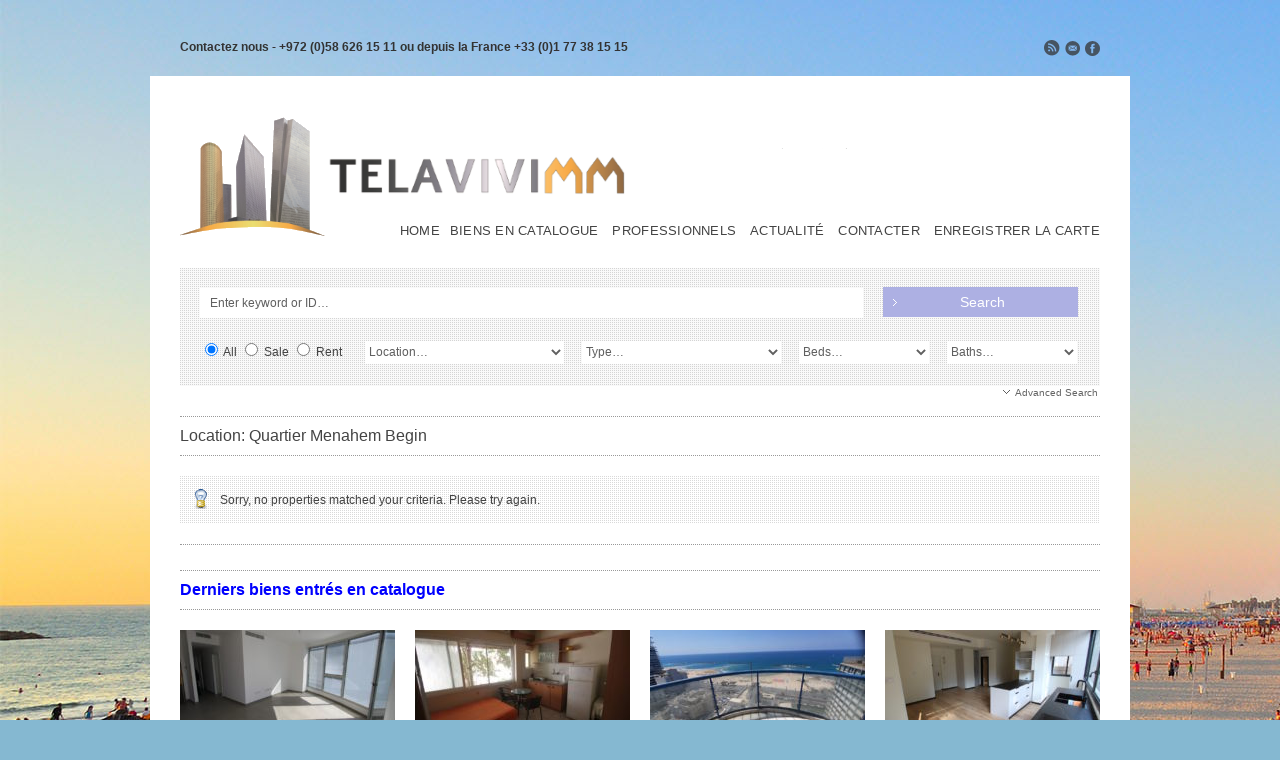

--- FILE ---
content_type: text/html; charset=UTF-8
request_url: http://telavivimm.com/location/quartier-menahem-begin/
body_size: 8764
content:
<!DOCTYPE html PUBLIC "-//W3C//DTD XHTML 1.0 Transitional//EN" "http://www.w3.org/TR/xhtml1/DTD/xhtml1-transitional.dtd">
<html xmlns="http://www.w3.org/1999/xhtml" lang="fr-FR">
<head profile="http://gmpg.org/xfn/11">

<meta http-equiv="Content-Type" content="text/html; charset=UTF-8" />

<title>Quartier Menahem Begin  &raquo;  Locations  &raquo;  TELAVIVIMM</title>

<link rel="stylesheet" href="http://telavivimm.com/wp-content/themes/wordpress-themes-decorum/decorum/style.css" type="text/css" media="screen" />
<link rel="alternate" type="application/rss+xml" title="RSS Feed" href="http://telavivimm.com/feed/" />
<link rel="pingback" href="http://telavivimm.com/xmlrpc.php" />

<meta name='robots' content='max-image-preview:large' />
<link rel='dns-prefetch' href='//maps.google.com' />
<link rel='dns-prefetch' href='//s.w.org' />
<link rel="alternate" type="application/rss+xml" title="Flux pour TELAVIVIMM &raquo; Quartier Menahem Begin Location" href="http://telavivimm.com/location/quartier-menahem-begin/feed/" />
<script type="text/javascript">
window._wpemojiSettings = {"baseUrl":"https:\/\/s.w.org\/images\/core\/emoji\/13.1.0\/72x72\/","ext":".png","svgUrl":"https:\/\/s.w.org\/images\/core\/emoji\/13.1.0\/svg\/","svgExt":".svg","source":{"concatemoji":"http:\/\/telavivimm.com\/wp-includes\/js\/wp-emoji-release.min.js?ver=5.9"}};
/*! This file is auto-generated */
!function(e,a,t){var n,r,o,i=a.createElement("canvas"),p=i.getContext&&i.getContext("2d");function s(e,t){var a=String.fromCharCode;p.clearRect(0,0,i.width,i.height),p.fillText(a.apply(this,e),0,0);e=i.toDataURL();return p.clearRect(0,0,i.width,i.height),p.fillText(a.apply(this,t),0,0),e===i.toDataURL()}function c(e){var t=a.createElement("script");t.src=e,t.defer=t.type="text/javascript",a.getElementsByTagName("head")[0].appendChild(t)}for(o=Array("flag","emoji"),t.supports={everything:!0,everythingExceptFlag:!0},r=0;r<o.length;r++)t.supports[o[r]]=function(e){if(!p||!p.fillText)return!1;switch(p.textBaseline="top",p.font="600 32px Arial",e){case"flag":return s([127987,65039,8205,9895,65039],[127987,65039,8203,9895,65039])?!1:!s([55356,56826,55356,56819],[55356,56826,8203,55356,56819])&&!s([55356,57332,56128,56423,56128,56418,56128,56421,56128,56430,56128,56423,56128,56447],[55356,57332,8203,56128,56423,8203,56128,56418,8203,56128,56421,8203,56128,56430,8203,56128,56423,8203,56128,56447]);case"emoji":return!s([10084,65039,8205,55357,56613],[10084,65039,8203,55357,56613])}return!1}(o[r]),t.supports.everything=t.supports.everything&&t.supports[o[r]],"flag"!==o[r]&&(t.supports.everythingExceptFlag=t.supports.everythingExceptFlag&&t.supports[o[r]]);t.supports.everythingExceptFlag=t.supports.everythingExceptFlag&&!t.supports.flag,t.DOMReady=!1,t.readyCallback=function(){t.DOMReady=!0},t.supports.everything||(n=function(){t.readyCallback()},a.addEventListener?(a.addEventListener("DOMContentLoaded",n,!1),e.addEventListener("load",n,!1)):(e.attachEvent("onload",n),a.attachEvent("onreadystatechange",function(){"complete"===a.readyState&&t.readyCallback()})),(n=t.source||{}).concatemoji?c(n.concatemoji):n.wpemoji&&n.twemoji&&(c(n.twemoji),c(n.wpemoji)))}(window,document,window._wpemojiSettings);
</script>
<style type="text/css">
img.wp-smiley,
img.emoji {
	display: inline !important;
	border: none !important;
	box-shadow: none !important;
	height: 1em !important;
	width: 1em !important;
	margin: 0 0.07em !important;
	vertical-align: -0.1em !important;
	background: none !important;
	padding: 0 !important;
}
</style>
	<link rel='stylesheet' id='wp-block-library-css'  href='http://telavivimm.com/wp-includes/css/dist/block-library/style.min.css?ver=5.9' type='text/css' media='all' />
<style id='global-styles-inline-css' type='text/css'>
body{--wp--preset--color--black: #000000;--wp--preset--color--cyan-bluish-gray: #abb8c3;--wp--preset--color--white: #ffffff;--wp--preset--color--pale-pink: #f78da7;--wp--preset--color--vivid-red: #cf2e2e;--wp--preset--color--luminous-vivid-orange: #ff6900;--wp--preset--color--luminous-vivid-amber: #fcb900;--wp--preset--color--light-green-cyan: #7bdcb5;--wp--preset--color--vivid-green-cyan: #00d084;--wp--preset--color--pale-cyan-blue: #8ed1fc;--wp--preset--color--vivid-cyan-blue: #0693e3;--wp--preset--color--vivid-purple: #9b51e0;--wp--preset--gradient--vivid-cyan-blue-to-vivid-purple: linear-gradient(135deg,rgba(6,147,227,1) 0%,rgb(155,81,224) 100%);--wp--preset--gradient--light-green-cyan-to-vivid-green-cyan: linear-gradient(135deg,rgb(122,220,180) 0%,rgb(0,208,130) 100%);--wp--preset--gradient--luminous-vivid-amber-to-luminous-vivid-orange: linear-gradient(135deg,rgba(252,185,0,1) 0%,rgba(255,105,0,1) 100%);--wp--preset--gradient--luminous-vivid-orange-to-vivid-red: linear-gradient(135deg,rgba(255,105,0,1) 0%,rgb(207,46,46) 100%);--wp--preset--gradient--very-light-gray-to-cyan-bluish-gray: linear-gradient(135deg,rgb(238,238,238) 0%,rgb(169,184,195) 100%);--wp--preset--gradient--cool-to-warm-spectrum: linear-gradient(135deg,rgb(74,234,220) 0%,rgb(151,120,209) 20%,rgb(207,42,186) 40%,rgb(238,44,130) 60%,rgb(251,105,98) 80%,rgb(254,248,76) 100%);--wp--preset--gradient--blush-light-purple: linear-gradient(135deg,rgb(255,206,236) 0%,rgb(152,150,240) 100%);--wp--preset--gradient--blush-bordeaux: linear-gradient(135deg,rgb(254,205,165) 0%,rgb(254,45,45) 50%,rgb(107,0,62) 100%);--wp--preset--gradient--luminous-dusk: linear-gradient(135deg,rgb(255,203,112) 0%,rgb(199,81,192) 50%,rgb(65,88,208) 100%);--wp--preset--gradient--pale-ocean: linear-gradient(135deg,rgb(255,245,203) 0%,rgb(182,227,212) 50%,rgb(51,167,181) 100%);--wp--preset--gradient--electric-grass: linear-gradient(135deg,rgb(202,248,128) 0%,rgb(113,206,126) 100%);--wp--preset--gradient--midnight: linear-gradient(135deg,rgb(2,3,129) 0%,rgb(40,116,252) 100%);--wp--preset--duotone--dark-grayscale: url('#wp-duotone-dark-grayscale');--wp--preset--duotone--grayscale: url('#wp-duotone-grayscale');--wp--preset--duotone--purple-yellow: url('#wp-duotone-purple-yellow');--wp--preset--duotone--blue-red: url('#wp-duotone-blue-red');--wp--preset--duotone--midnight: url('#wp-duotone-midnight');--wp--preset--duotone--magenta-yellow: url('#wp-duotone-magenta-yellow');--wp--preset--duotone--purple-green: url('#wp-duotone-purple-green');--wp--preset--duotone--blue-orange: url('#wp-duotone-blue-orange');--wp--preset--font-size--small: 13px;--wp--preset--font-size--medium: 20px;--wp--preset--font-size--large: 36px;--wp--preset--font-size--x-large: 42px;}.has-black-color{color: var(--wp--preset--color--black) !important;}.has-cyan-bluish-gray-color{color: var(--wp--preset--color--cyan-bluish-gray) !important;}.has-white-color{color: var(--wp--preset--color--white) !important;}.has-pale-pink-color{color: var(--wp--preset--color--pale-pink) !important;}.has-vivid-red-color{color: var(--wp--preset--color--vivid-red) !important;}.has-luminous-vivid-orange-color{color: var(--wp--preset--color--luminous-vivid-orange) !important;}.has-luminous-vivid-amber-color{color: var(--wp--preset--color--luminous-vivid-amber) !important;}.has-light-green-cyan-color{color: var(--wp--preset--color--light-green-cyan) !important;}.has-vivid-green-cyan-color{color: var(--wp--preset--color--vivid-green-cyan) !important;}.has-pale-cyan-blue-color{color: var(--wp--preset--color--pale-cyan-blue) !important;}.has-vivid-cyan-blue-color{color: var(--wp--preset--color--vivid-cyan-blue) !important;}.has-vivid-purple-color{color: var(--wp--preset--color--vivid-purple) !important;}.has-black-background-color{background-color: var(--wp--preset--color--black) !important;}.has-cyan-bluish-gray-background-color{background-color: var(--wp--preset--color--cyan-bluish-gray) !important;}.has-white-background-color{background-color: var(--wp--preset--color--white) !important;}.has-pale-pink-background-color{background-color: var(--wp--preset--color--pale-pink) !important;}.has-vivid-red-background-color{background-color: var(--wp--preset--color--vivid-red) !important;}.has-luminous-vivid-orange-background-color{background-color: var(--wp--preset--color--luminous-vivid-orange) !important;}.has-luminous-vivid-amber-background-color{background-color: var(--wp--preset--color--luminous-vivid-amber) !important;}.has-light-green-cyan-background-color{background-color: var(--wp--preset--color--light-green-cyan) !important;}.has-vivid-green-cyan-background-color{background-color: var(--wp--preset--color--vivid-green-cyan) !important;}.has-pale-cyan-blue-background-color{background-color: var(--wp--preset--color--pale-cyan-blue) !important;}.has-vivid-cyan-blue-background-color{background-color: var(--wp--preset--color--vivid-cyan-blue) !important;}.has-vivid-purple-background-color{background-color: var(--wp--preset--color--vivid-purple) !important;}.has-black-border-color{border-color: var(--wp--preset--color--black) !important;}.has-cyan-bluish-gray-border-color{border-color: var(--wp--preset--color--cyan-bluish-gray) !important;}.has-white-border-color{border-color: var(--wp--preset--color--white) !important;}.has-pale-pink-border-color{border-color: var(--wp--preset--color--pale-pink) !important;}.has-vivid-red-border-color{border-color: var(--wp--preset--color--vivid-red) !important;}.has-luminous-vivid-orange-border-color{border-color: var(--wp--preset--color--luminous-vivid-orange) !important;}.has-luminous-vivid-amber-border-color{border-color: var(--wp--preset--color--luminous-vivid-amber) !important;}.has-light-green-cyan-border-color{border-color: var(--wp--preset--color--light-green-cyan) !important;}.has-vivid-green-cyan-border-color{border-color: var(--wp--preset--color--vivid-green-cyan) !important;}.has-pale-cyan-blue-border-color{border-color: var(--wp--preset--color--pale-cyan-blue) !important;}.has-vivid-cyan-blue-border-color{border-color: var(--wp--preset--color--vivid-cyan-blue) !important;}.has-vivid-purple-border-color{border-color: var(--wp--preset--color--vivid-purple) !important;}.has-vivid-cyan-blue-to-vivid-purple-gradient-background{background: var(--wp--preset--gradient--vivid-cyan-blue-to-vivid-purple) !important;}.has-light-green-cyan-to-vivid-green-cyan-gradient-background{background: var(--wp--preset--gradient--light-green-cyan-to-vivid-green-cyan) !important;}.has-luminous-vivid-amber-to-luminous-vivid-orange-gradient-background{background: var(--wp--preset--gradient--luminous-vivid-amber-to-luminous-vivid-orange) !important;}.has-luminous-vivid-orange-to-vivid-red-gradient-background{background: var(--wp--preset--gradient--luminous-vivid-orange-to-vivid-red) !important;}.has-very-light-gray-to-cyan-bluish-gray-gradient-background{background: var(--wp--preset--gradient--very-light-gray-to-cyan-bluish-gray) !important;}.has-cool-to-warm-spectrum-gradient-background{background: var(--wp--preset--gradient--cool-to-warm-spectrum) !important;}.has-blush-light-purple-gradient-background{background: var(--wp--preset--gradient--blush-light-purple) !important;}.has-blush-bordeaux-gradient-background{background: var(--wp--preset--gradient--blush-bordeaux) !important;}.has-luminous-dusk-gradient-background{background: var(--wp--preset--gradient--luminous-dusk) !important;}.has-pale-ocean-gradient-background{background: var(--wp--preset--gradient--pale-ocean) !important;}.has-electric-grass-gradient-background{background: var(--wp--preset--gradient--electric-grass) !important;}.has-midnight-gradient-background{background: var(--wp--preset--gradient--midnight) !important;}.has-small-font-size{font-size: var(--wp--preset--font-size--small) !important;}.has-medium-font-size{font-size: var(--wp--preset--font-size--medium) !important;}.has-large-font-size{font-size: var(--wp--preset--font-size--large) !important;}.has-x-large-font-size{font-size: var(--wp--preset--font-size--x-large) !important;}
</style>
<link rel='stylesheet' id='pretty-css'  href='http://telavivimm.com/wp-content/themes/wordpress-themes-decorum/decorum/lib/scripts/pretty/css/prettyPhoto.css?ver=3.1.2' type='text/css' media='all' />
<link rel='stylesheet' id='et_lb_modules-css'  href='http://telavivimm.com/wp-content/plugins/elegantbuilder/style.css?ver=2.3' type='text/css' media='all' />
<script type='text/javascript' id='jquery-core-js-extra'>
/* <![CDATA[ */
var SDT_DATA = {"ajaxurl":"http:\/\/telavivimm.com\/wp-admin\/admin-ajax.php","siteUrl":"http:\/\/telavivimm.com\/","pluginsUrl":"http:\/\/telavivimm.com\/wp-content\/plugins","isAdmin":""};
/* ]]> */
</script>
<script type='text/javascript' src='http://telavivimm.com/wp-includes/js/jquery/jquery.min.js?ver=3.6.0' id='jquery-core-js'></script>
<script type='text/javascript' src='http://telavivimm.com/wp-includes/js/jquery/jquery-migrate.min.js?ver=3.3.2' id='jquery-migrate-js'></script>
<script type='text/javascript' src='http://maps.google.com/maps/api/js?sensor=false&#038;ver=3.0' id='gmaps-js'></script>
<link rel="https://api.w.org/" href="http://telavivimm.com/wp-json/" /><link rel="EditURI" type="application/rsd+xml" title="RSD" href="http://telavivimm.com/xmlrpc.php?rsd" />
<link rel="wlwmanifest" type="application/wlwmanifest+xml" href="http://telavivimm.com/wp-includes/wlwmanifest.xml" /> 
<meta name="generator" content="WordPress 5.9" />
<meta name="generator" content="deCorum 0.9" />

<link rel="shortcut icon" href="http://telavivimm.com/wp-content/uploads/2014/04/Icone-Tours-10cm.png" />
<style type="text/css" media="screen">
body { background:  url(http://telavivimm.com/wp-content/uploads/2014/04/Logo-Telavivimm-Real-2018-Transparent-Site-Internet.png) repeat left top; }.btn, .btn-big, .slides-prev:hover, span.favorites-remove:hover, .slides-next:hover, a#totop:hover, .wpcf7-submit, .mu_register input[type="submit"] { background-color: #adb0e3; }
a, h1 a, h2 a, h3 a, h4 a, h5 a, h6 a, .comments-title h3 a, #the404, .ts-paging a:hover { color: #98a0ba; }
a:hover, h1 a:hover, h2 a:hover, .hentry h2 a:hover, h3 a:hover, h4 a:hover, h5 a:hover, h6 a:hover, .section-title a:hover, .comments-title h3 a:hover { color: #eb7628; }
</style>

<!--[if IE]>
<link href="http://telavivimm.com/wp-content/themes/wordpress-themes-decorum/decorum/lib/admin/ie.css" rel="stylesheet" type="text/css">
<![endif]-->

<style type="text/css" id="custom-background-css">
body.custom-background { background-color: #85b8d1; background-image: url("http://telavivimm.com/wp-content/uploads/2016/08/10257557_464714333661036_4001028935351948039_o.jpg"); background-position: left top; background-size: auto; background-repeat: repeat; background-attachment: scroll; }
</style>
	<link rel="icon" href="http://telavivimm.com/wp-content/uploads/2021/12/cropped-Logo-sans-Nom-3cm-32x32.jpg" sizes="32x32" />
<link rel="icon" href="http://telavivimm.com/wp-content/uploads/2021/12/cropped-Logo-sans-Nom-3cm-192x192.jpg" sizes="192x192" />
<link rel="apple-touch-icon" href="http://telavivimm.com/wp-content/uploads/2021/12/cropped-Logo-sans-Nom-3cm-180x180.jpg" />
<meta name="msapplication-TileImage" content="http://telavivimm.com/wp-content/uploads/2021/12/cropped-Logo-sans-Nom-3cm-270x270.jpg" />

</head>

<body class="archive tax-location term-quartier-menahem-begin term-840 custom-background ts-4-column-without-sidebar ts-sidebar-left">

	
	<div id="top-wrap">
	
		<div id="top">
		
			<div class="box-wrap clearfix">
		
								<div id="top-left" class="ts-box box-2">				
					<strong>Contactez nous - +972 (0)58 626 15 11 ou depuis la France +33 (0)1 77 38 15 15</strong>				</div>
								
				<div id="top-right" class="ts-box box-2"><div id="ts-social"><a href="http://telavivimm.com/feed/"><img src="http://telavivimm.com/wp-content/themes/wordpress-themes-decorum/decorum/img/icons/social/rss.png" class="social-link" alt="" /></a><a href="http://telavivimm.com/contacter/"><img src="http://telavivimm.com/wp-content/themes/wordpress-themes-decorum/decorum/img/icons/social/email.png" class="social-link" alt="" /></a><a href="http://wikisrael.com/"><img src="http://telavivimm.com/wp-content/themes/wordpress-themes-decorum/decorum/img/icons/social/facebook.png" class="social-link" alt="" /></a></div></div>			
			</div>
		
		</div><!-- end top -->
	
	</div><!-- end top-wrap -->
	
	
	<div id="wrap">
	
			
		<div id="header-wrap">
		
			<div id="header" class="clearfix">
			
				<div id="logo">
				
										<a href="http://telavivimm.com"><img src="http://telavivimm.com/wp-content/uploads/2014/04/Logo-Horizontal-Site-920-121.png" alt="TELAVIVIMM" /></a>
					<div id="logo-description">Vous cherchez, nous trouvons !</div>				
				</div>
				
				<div class="ts-menu"><ul id="menu-menu-1" class="sf-menu"><li class="menu-item-home"><a href="http://telavivimm.com/">Home</a></li><li id="menu-item-51" class="menu-item menu-item-type-post_type menu-item-object-page menu-item-has-children menu-item-51"><a href="http://telavivimm.com/bien-en-catalogue/">Biens en Catalogue</a>
<ul class="sub-menu">
	<li id="menu-item-15757" class="menu-item menu-item-type-custom menu-item-object-custom menu-item-15757"><a href="http://telavivimm.com/sales/programme-neuf/">Biens à la Vente (Programme Neuf)</a></li>
	<li id="menu-item-15758" class="menu-item menu-item-type-custom menu-item-object-custom menu-item-15758"><a href="http://telavivimm.com/sales/2eme-main/">Bien à la Vente (2ème Main)</a></li>
	<li id="menu-item-17060" class="menu-item menu-item-type-custom menu-item-object-custom menu-item-17060"><a href="http://telavivimm.com/sales/prestige/">Biens à la Vente (Prestige)</a></li>
	<li id="menu-item-14488" class="menu-item menu-item-type-post_type menu-item-object-page menu-item-14488"><a href="http://telavivimm.com/bien-en-catalogue/biens-en-location/">Biens à la Location Longue Durée</a></li>
	<li id="menu-item-17061" class="menu-item menu-item-type-custom menu-item-object-custom menu-item-17061"><a href="http://telavivimm.com/rentals/prestige/">Biens à la location (Prestige)</a></li>
	<li id="menu-item-15764" class="menu-item menu-item-type-custom menu-item-object-custom menu-item-15764"><a href="http://telavivimm.com/rentals/locations-courtes-durees/">Biens à la Location Courte Durée</a></li>
	<li id="menu-item-15765" class="menu-item menu-item-type-custom menu-item-object-custom menu-item-15765"><a href="http://telavivimm.com/rentals/bureaux-a-la-location/">Bureaux à la Location</a></li>
	<li id="menu-item-15766" class="menu-item menu-item-type-custom menu-item-object-custom menu-item-15766"><a title="Magasins à la Location" href="http://telavivimm.com/rentals/magasins-a-la-location/">Magasins à la Location</a></li>
	<li id="menu-item-17241" class="menu-item menu-item-type-custom menu-item-object-custom menu-item-17241"><a href="http://telavivimm.com/sales/en-dehors-de-tel-aviv/">Bien à la Vente Hors Tel Aviv</a></li>
	<li id="menu-item-26729" class="menu-item menu-item-type-custom menu-item-object-custom menu-item-26729"><a href="http://telavivimm.com/sales/terrains-a-vendre/">Terrains à Vendre</a></li>
	<li id="menu-item-54" class="menu-item menu-item-type-post_type menu-item-object-page menu-item-54"><a href="http://telavivimm.com/bien-en-catalogue/carte-des-biens/">Géolocalisation des Biens</a></li>
</ul>
</li>
<li id="menu-item-891" class="menu-item menu-item-type-post_type menu-item-object-page menu-item-has-children menu-item-891"><a href="http://telavivimm.com/professionnels/">Professionnels</a>
<ul class="sub-menu">
	<li id="menu-item-2638" class="menu-item menu-item-type-post_type menu-item-object-page menu-item-2638"><a href="http://telavivimm.com/professionnels/financement/">Financement</a></li>
	<li id="menu-item-2643" class="menu-item menu-item-type-post_type menu-item-object-page menu-item-2643"><a href="http://telavivimm.com/professionnels/conseils-juridiques/">Conseils Juridiques</a></li>
	<li id="menu-item-2642" class="menu-item menu-item-type-post_type menu-item-object-page menu-item-2642"><a href="http://telavivimm.com/professionnels/architectes-et-decorateurs/">Architectes et Décorateurs</a></li>
	<li id="menu-item-2641" class="menu-item menu-item-type-post_type menu-item-object-page menu-item-2641"><a href="http://telavivimm.com/professionnels/travaux/">Entreprises de Travaux</a></li>
	<li id="menu-item-2640" class="menu-item menu-item-type-post_type menu-item-object-page menu-item-2640"><a href="http://telavivimm.com/professionnels/nettoyage-desinsectisation/">Nettoyage &#038; Désinsectisation</a></li>
	<li id="menu-item-2639" class="menu-item menu-item-type-post_type menu-item-object-page menu-item-2639"><a href="http://telavivimm.com/professionnels/demenagement/">Déménagement</a></li>
</ul>
</li>
<li id="menu-item-1451" class="menu-item menu-item-type-post_type menu-item-object-page menu-item-1451"><a href="http://telavivimm.com/actualite-imm/">Actualité</a></li>
<li id="menu-item-55" class="menu-item menu-item-type-post_type menu-item-object-page menu-item-55"><a href="http://telavivimm.com/contacter/">Contacter</a></li>
<li id="menu-item-32348" class="menu-item menu-item-type-post_type menu-item-object-page menu-item-32348"><a href="http://telavivimm.com/?page_id=32347">Enregistrer la carte</a></li>
</ul></div>			
			</div><!-- end header -->
		
		</div><!-- end header-wrap -->
		
		
<div id="main-wrap">

	<div id="main" class="clearfix">
	
		

<div id="search-box" class="search-box-fr-FR">

							
    <form method="get" action="http://telavivimm.com/">
    
    	<div class="clearfix">
    	
    		<input type="text" name="s" id="search-text" title="Enter keyword or ID&hellip;" class="text left" value="" />
    	
    		<input type="submit" id="search-submit" class="submit btn left" value="Search" />
    	
    	</div>
    	
    	<div class="clearfix">
    	
    		    		
    		<div id="search-sale-type">
    		
    			    			<input type="radio" name="sale-type" value="all"  checked='checked' /> All  
    			<input type="radio" name="sale-type" value="sale"  /> Sale    			<input type="radio" name="sale-type" value="rent"  /> Rent    			
    		</div>
    		 	
    		    	
    		<select name="location" id="search-location" class="text">
    		
    			<option value="">Location&hellip;</option>
    			<option value="arlozorov-aromi">Arlozorov - Aromi</option><option value="ben-gurion-dizengoff">Ben Gurion - Dizengoff</option><option value="ben-gurion-shlomo-hamelech">Ben Gurion - Shlomo Hamelech</option><option value="ben-yehuda-allenby">Ben Yehuda - Allenby</option><option value="ben-yehuda-mapu">Ben Yehuda - Mapu</option><option value="dizengoff-center">Dizengoff Center</option><option value="gindi-tlv">Gindi TLV</option><option value="givat-shmouel">GIVAT SHMOUEL</option><option value="jabotinski-sokolov">Jabotinski - Sokolov</option><option value="kikar-dizengoff">Kikar Dizengoff</option><option value="proche-kikar-hamedina">Proche Kikar Hamedina</option><option value="a-5-min-de-kikar-rabin">Proche kikar Rabin</option><option value="a-3-min-de-la-mer">Proche Mer</option><option value="quartier-dizengoff-center">Quartier Dizengoff Center</option><option value="quartier-florentine">Quartier Florentine</option><option value="quartier-gan-hair">Quartier Gan Haïr</option><option value="ramat-gan">RAMAT GAN</option><option value="ramat-gan-centre">RAMAT GAN - Centre</option><option value="rishon-letsion">Rishon Letsion</option><option value="tsafon-ha-yashan">Tsafon HaYashan</option><option value="yeroushalaim">YEROUSHALAÏM</option><option value="yeroushalaim-moshava-germanit">YEROUSHALAÏM - Moshava Germanit</option>    		
    		</select>
    		
    		<select name="type" id="search-type" class="text">
    		
    			<option value="">Type&hellip;</option>
    			<option value="2-pieces">2 Pièces</option><option value="2-pieces-ascenseur">2 Pièces Ascenseur</option><option value="2-pieces-ascenseur-parking-terrasse">2 Pièces Ascenseur Parking Terrasse</option><option value="2-pieces-ascenseur-terrasse">2 Pièces Ascenseur Terrasse</option><option value="2-pieces-jardin">2 Pièces Jardin</option><option value="3-pieces">3 Pièces</option><option value="3-pieces-ascenseur-parking-terrasse">3 Pièces Ascenseur Parking Terrasse</option><option value="3-pieces-ascenseur-terrasse">3 Pièces Ascenseur Terrasse</option><option value="3-pieces-jardin">3 Pièces Jardin</option><option value="3-pieces-terrasse">3 Pièces Terrasse</option><option value="4-pieces">4 Pièces</option><option value="4-pieces-ascenseur">4 Pièces Ascenseur</option><option value="4-pieces-ascenseur-parking">4 Pièces Ascenseur Parking</option><option value="4-pieces-ascenseur-parking-terrasse">4 Pièces Ascenseur Parking Terrasse</option><option value="4-pieces-ascenseur-parking-terrasse-cave">4 Pièces Ascenseur Parking Terrasse Cave</option><option value="5-pieces-ascenseur-parking-terrasse-cave">5 Pièces Ascenseur Parking Terrasse Cave</option><option value="5-pieces-ascenseur-terrasse-cave">5 Pièces Ascenseur Terrasse Cave</option><option value="6-pieces-ascenseur-parking">6 Pièces Ascenseur Parking</option><option value="9-pieces">9 Pièces</option><option value="duplex">Duplex</option><option value="studio">Studio</option><option value="studio-ascenseur">Studio Ascenseur</option>    		
    		</select>
    		    				
    		<select name="beds" id="search-beds" class="text">
    		
    			<option value="">Beds&hellip;</option>
				<option>1</option><option>2</option><option>3</option><option>4</option><option>5</option><option>6</option><option>7</option><option>8</option><option>9</option><option>10</option>    		
    		</select>
    		
    		<select name="baths" id="search-baths" class="text">
    		
    			<option value="">Baths&hellip;</option>
    			<option>1</option><option>2</option><option>3</option><option>4</option><option>5</option><option>6</option><option>7</option><option>8</option><option>9</option><option>10</option>    		
    		</select>
    	
    	</div>
    	
    	    	
    	<div id="advanced-search-btn">
    		<span>Advanced Search</span>
    	</div>
    	
    	<div id="advanced-search" class="clearfix">
    	
    		<div id="search-pricemin" class="left">
    	
    			<label>    		
    				<span>Price (min)</span>
    				<input type="text" name="min" id="search-price-min" class="text" value="" />    			
    			</label>
    		
    		</div>
    		
    		<div id="search-pricemax" class="left">
    		
    			<label>    		
    				<span>Price (max)</span>
    				<input type="text" name="max" id="search-price-max" class="text" value="" />    			
    			</label>
    		
    		</div>
    		
    		<div id="search-orderby" class="left">
    		
    			<span>Order by:</span>
    			    			<span class="search-orderby-span"><input type="radio" name="orderby" value="date"  checked='checked' /> Date</span>
    			<span class="search-orderby-span"><input type="radio" name="orderby" value="price"  /> Price</span>
    			
    		</div>
    		
    		<div id="search-order" class="left">
    		
    			<span>Order:</span>
    			    			<span class="search-order-span"><input type="radio" name="order" value="DESC"  checked='checked' /> descending</span>
    			<span class="search-order-span"><input type="radio" name="order" value="ASC"  /> ascending</span>
    			
    		</div>
    		
    		<div id="search-number" class="left">
    		
    			<span>Results:</span>
    			<select name="nr" class="text">
    				<option>10</option><option>20</option><option>30</option><option>40</option><option>50</option><option>60</option>   		
    			</select>
    			
    		</div>
    	
    	</div>
    	
    	    
    </form>

</div><!-- end search-box -->

	<h1 class="section-title">Location: Quartier Menahem Begin</h1>
    
    	
	<div class="ts-info info-icon"><span class="icon-bulb"></span>Sorry, no properties matched your criteria. Please try again.</div>
	
	 
	
	</div><!-- end main -->

</div><!-- end main-wrap -->
	
	
    <div id="footer">
    
    	<div class="box-wrap clearfix">
    
    		    	
    			        
				
		
		<div id="ts_property_teaser-4" class="ts_property_teaser box-wrap clearfix clear">
		
						<div class="section-title clearfix">
			
				<h2><font size=3><span style="color: #0000ff;"><strong>Derniers biens entrés en catalogue</strong></span></font> </h2>
				
								
			</div>
					
						
						
			<div class="ts-box box-4 clear post-31345 rent type-rent status-publish has-post-thumbnail hentry location-gindi-tlv property-type-4-pieces-ascenseur-parking-terrasse feature-air-conditionne-centralise feature-neuf feature-vue-panoramique rentals-locations rentals-locations-longues-durees">
    		
    		        		     	    
    		    <a href="http://telavivimm.com/rent/31345/" rel="bookmark" title="4 Pièces (34 ème étage) Tour Gindi 95 m²"><img width="215" height="100" src="http://telavivimm.com/wp-content/uploads/2022/01/Telavivimm-3-Salon-Cuisine-2-215x100.jpg" class="attachment-post-thumbnail size-post-thumbnail wp-post-image" alt="4 Pièces (34 ème étage) Tour Gindi 95 m²" loading="lazy" title="4 Pièces (34 ème étage) Tour Gindi 95 m²" /></a>
    		        		
    			<h2><a href="http://telavivimm.com/rent/31345/" rel="bookmark" title="4 Pièces (34 ème étage) Tour Gindi 95 m²">4 Pièces (34 ème étage) Tour Gindi 95 m²</a></h2>
    			
    			    			<div class="details-overview clearfix">
    			
    				    			
									    <span class="details-beds">3 </span>
				    				    				    <span class="details-baths">2 </span>
				    				    
				    					<span class="details-price">10.250&#8362; <span>/ par mois</span></span>
									
				</div>
				<p>Dans Immeuble neuf haut Standing, Appartement avec Salon Cuisine, 3 Chambres, 2 Salles de Bain, 3 Toilettes, Terrasse, Parking, Gardien, Sport...</p>
<p><a href="http://telavivimm.com/rent/31345/" class="btn">More info</a></p>
    		
    		</div><!-- end post -->
			
						
						
			<div class="ts-box box-4 post-3247 rent type-rent status-publish has-post-thumbnail hentry location-quartier-gan-hair location-tsafon-ha-yashan property-type-studio feature-rue-calme rentals-locations-longues-durees">
    		
    		        		     	    
    		    <a href="http://telavivimm.com/rent/3247/" rel="bookmark" title="Studio (Rez de Chaussée) Alkharizi 18m²"><img width="215" height="100" src="http://telavivimm.com/wp-content/uploads/2019/04/Telavivimm-1-Chambre-215x100.jpg" class="attachment-post-thumbnail size-post-thumbnail wp-post-image" alt="Studio (Rez de Chaussée) Alkharizi 18m²" loading="lazy" title="Studio (Rez de Chaussée) Alkharizi 18m²" /></a>
    		        		
    			<h2><a href="http://telavivimm.com/rent/3247/" rel="bookmark" title="Studio (Rez de Chaussée) Alkharizi 18m²">Studio (Rez de Chaussée) Alkharizi 18m²</a></h2>
    			
    			    			<div class="details-overview clearfix">
    			
    				    			
									    <span class="details-beds">1 </span>
				    				    				    <span class="details-baths">1 </span>
				    				    
				    					<span class="details-price">3.300&#8362; <span>/ par mois</span></span>
									
				</div>
				<p>Studio partiellement équipé qui va être repeint, disposant d'un coin Cuisine, et Salle de bain avec Douche et Toilette et nombreux rangements.</p>
<p><a href="http://telavivimm.com/rent/3247/" class="btn">More info</a></p>
    		
    		</div><!-- end post -->
			
						
						
			<div class="ts-box box-4 post-33731 rent type-rent status-publish has-post-thumbnail hentry location-a-3-min-de-la-mer property-type-2-pieces-ascenseur-parking-terrasse feature-meuble rentals-locations rentals-locations-longues-durees">
    		
    		        		     	    
    		    <a href="http://telavivimm.com/rent/33731/" rel="bookmark" title="2 Pièces Meublé (16 ème étage) ISROTEL TOWER"><img width="215" height="100" src="http://telavivimm.com/wp-content/uploads/2025/08/Telavivimm-10-ISROTEL-Terrasse-215x100.jpg" class="attachment-post-thumbnail size-post-thumbnail wp-post-image" alt="2 Pièces Meublé (16 ème étage) ISROTEL TOWER" loading="lazy" title="2 Pièces Meublé (16 ème étage) ISROTEL TOWER" /></a>
    		        		
    			<h2><a href="http://telavivimm.com/rent/33731/" rel="bookmark" title="2 Pièces Meublé (16 ème étage) ISROTEL TOWER">2 Pièces Meublé (16 ème étage) ISROTEL TOWER</a></h2>
    			
    			    			<div class="details-overview clearfix">
    			
    				    			
									    <span class="details-beds">1 </span>
				    				    				    <span class="details-baths">1 </span>
				    				    
				    					<span class="details-price">13.000&#8362; <span>/ par mois</span></span>
									
				</div>
				<p>Meublé très spacieux avec grand Salon ouvert sur belle terrasse face mer, 1 chambre master de 28m² et 2ème toilette à part. avec Parking.</p>
<p><a href="http://telavivimm.com/rent/33731/" class="btn">More info</a></p>
    		
    		</div><!-- end post -->
			
						
						
			<div class="ts-box box-4 post-33783 rent type-rent status-publish has-post-thumbnail hentry location-ben-gurion-dizengoff property-type-2-pieces-jardin feature-deco-haut-de-gamme rentals-locations rentals-locations-longues-durees">
    		
    		        		     	    
    		    <a href="http://telavivimm.com/rent/33783/" rel="bookmark" title="2 Pièces (RDC) Jean Jaures 58m² + 30m² Jardin"><img width="215" height="100" src="http://telavivimm.com/wp-content/uploads/2025/11/Telavivimm-3-Jaures-SalonCuisine-215x100.jpg" class="attachment-post-thumbnail size-post-thumbnail wp-post-image" alt="2 Pièces (RDC) Jean Jaures 58m² + 30m² Jardin" loading="lazy" title="2 Pièces (RDC) Jean Jaures 58m² + 30m² Jardin" /></a>
    		        		
    			<h2><a href="http://telavivimm.com/rent/33783/" rel="bookmark" title="2 Pièces (RDC) Jean Jaures 58m² + 30m² Jardin">2 Pièces (RDC) Jean Jaures 58m² + 30m² Jardin</a></h2>
    			
    			    			<div class="details-overview clearfix">
    			
    				    			
									    <span class="details-beds">1 </span>
				    				    				    <span class="details-baths">1 </span>
				    				    
				    					<span class="details-price details-rented">Rented</span>
									
				</div>
				<p>Dans Immeuble rénové, Interphone, rue calme, magnifique 2 pièces cosy refait à neuf avec Salon Cuisine, Chambre, Salle de Bain Toilettes + Jardin.</p>
<p><a href="http://telavivimm.com/rent/33783/" class="btn">More info</a></p>
    		
    		</div><!-- end post -->
			
					
		</div>
		
		<div id="ts_features-2" class="widget_ts_features ts-box box-4 clearfix">		
		<div class="widget_text">
		    
		    <p></p>
		
		    		
		</div>
		
		</div>        
        <div class="ts_call2action-wrap">
        
			<div id="ts_call2action-2" class="ts-bar ts_call2action clearfix clear">
				
				<div class="bar-text">Vous cherchez Appartements, Villas, Boutiques, Bureaux, terrains ? <em> Nous trouvons !!!</em></div>
				
								<div class="bar-btn"><a href="http://telavivimm.com/contacter/" class="btn btn-big">Contactez-nous</a></div>
								
			</div><!-- end ts-bar -->
		
		</div>
		
			
			    	
    	</div><!-- end box-wrap -->		
    
    </div><!-- end footer -->
    
    
</div><!-- end wrap -->

	
<div id="subfooter" class="clearfix">
    	
    <div id="subfooter-left"> Telavivimm.com © Copyright 2014</div>    <div id="subfooter-right">Site réalisé par <a href="http://wikisrael.com/" title="geek à mi-temps">Vorache</a></div>
</div>

<a href="#" id="totop"></a>


UA-81084706-1
<svg xmlns="http://www.w3.org/2000/svg" viewBox="0 0 0 0" width="0" height="0" focusable="false" role="none" style="visibility: hidden; position: absolute; left: -9999px; overflow: hidden;" ><defs><filter id="wp-duotone-dark-grayscale"><feColorMatrix color-interpolation-filters="sRGB" type="matrix" values=" .299 .587 .114 0 0 .299 .587 .114 0 0 .299 .587 .114 0 0 .299 .587 .114 0 0 " /><feComponentTransfer color-interpolation-filters="sRGB" ><feFuncR type="table" tableValues="0 0.49803921568627" /><feFuncG type="table" tableValues="0 0.49803921568627" /><feFuncB type="table" tableValues="0 0.49803921568627" /><feFuncA type="table" tableValues="1 1" /></feComponentTransfer><feComposite in2="SourceGraphic" operator="in" /></filter></defs></svg><svg xmlns="http://www.w3.org/2000/svg" viewBox="0 0 0 0" width="0" height="0" focusable="false" role="none" style="visibility: hidden; position: absolute; left: -9999px; overflow: hidden;" ><defs><filter id="wp-duotone-grayscale"><feColorMatrix color-interpolation-filters="sRGB" type="matrix" values=" .299 .587 .114 0 0 .299 .587 .114 0 0 .299 .587 .114 0 0 .299 .587 .114 0 0 " /><feComponentTransfer color-interpolation-filters="sRGB" ><feFuncR type="table" tableValues="0 1" /><feFuncG type="table" tableValues="0 1" /><feFuncB type="table" tableValues="0 1" /><feFuncA type="table" tableValues="1 1" /></feComponentTransfer><feComposite in2="SourceGraphic" operator="in" /></filter></defs></svg><svg xmlns="http://www.w3.org/2000/svg" viewBox="0 0 0 0" width="0" height="0" focusable="false" role="none" style="visibility: hidden; position: absolute; left: -9999px; overflow: hidden;" ><defs><filter id="wp-duotone-purple-yellow"><feColorMatrix color-interpolation-filters="sRGB" type="matrix" values=" .299 .587 .114 0 0 .299 .587 .114 0 0 .299 .587 .114 0 0 .299 .587 .114 0 0 " /><feComponentTransfer color-interpolation-filters="sRGB" ><feFuncR type="table" tableValues="0.54901960784314 0.98823529411765" /><feFuncG type="table" tableValues="0 1" /><feFuncB type="table" tableValues="0.71764705882353 0.25490196078431" /><feFuncA type="table" tableValues="1 1" /></feComponentTransfer><feComposite in2="SourceGraphic" operator="in" /></filter></defs></svg><svg xmlns="http://www.w3.org/2000/svg" viewBox="0 0 0 0" width="0" height="0" focusable="false" role="none" style="visibility: hidden; position: absolute; left: -9999px; overflow: hidden;" ><defs><filter id="wp-duotone-blue-red"><feColorMatrix color-interpolation-filters="sRGB" type="matrix" values=" .299 .587 .114 0 0 .299 .587 .114 0 0 .299 .587 .114 0 0 .299 .587 .114 0 0 " /><feComponentTransfer color-interpolation-filters="sRGB" ><feFuncR type="table" tableValues="0 1" /><feFuncG type="table" tableValues="0 0.27843137254902" /><feFuncB type="table" tableValues="0.5921568627451 0.27843137254902" /><feFuncA type="table" tableValues="1 1" /></feComponentTransfer><feComposite in2="SourceGraphic" operator="in" /></filter></defs></svg><svg xmlns="http://www.w3.org/2000/svg" viewBox="0 0 0 0" width="0" height="0" focusable="false" role="none" style="visibility: hidden; position: absolute; left: -9999px; overflow: hidden;" ><defs><filter id="wp-duotone-midnight"><feColorMatrix color-interpolation-filters="sRGB" type="matrix" values=" .299 .587 .114 0 0 .299 .587 .114 0 0 .299 .587 .114 0 0 .299 .587 .114 0 0 " /><feComponentTransfer color-interpolation-filters="sRGB" ><feFuncR type="table" tableValues="0 0" /><feFuncG type="table" tableValues="0 0.64705882352941" /><feFuncB type="table" tableValues="0 1" /><feFuncA type="table" tableValues="1 1" /></feComponentTransfer><feComposite in2="SourceGraphic" operator="in" /></filter></defs></svg><svg xmlns="http://www.w3.org/2000/svg" viewBox="0 0 0 0" width="0" height="0" focusable="false" role="none" style="visibility: hidden; position: absolute; left: -9999px; overflow: hidden;" ><defs><filter id="wp-duotone-magenta-yellow"><feColorMatrix color-interpolation-filters="sRGB" type="matrix" values=" .299 .587 .114 0 0 .299 .587 .114 0 0 .299 .587 .114 0 0 .299 .587 .114 0 0 " /><feComponentTransfer color-interpolation-filters="sRGB" ><feFuncR type="table" tableValues="0.78039215686275 1" /><feFuncG type="table" tableValues="0 0.94901960784314" /><feFuncB type="table" tableValues="0.35294117647059 0.47058823529412" /><feFuncA type="table" tableValues="1 1" /></feComponentTransfer><feComposite in2="SourceGraphic" operator="in" /></filter></defs></svg><svg xmlns="http://www.w3.org/2000/svg" viewBox="0 0 0 0" width="0" height="0" focusable="false" role="none" style="visibility: hidden; position: absolute; left: -9999px; overflow: hidden;" ><defs><filter id="wp-duotone-purple-green"><feColorMatrix color-interpolation-filters="sRGB" type="matrix" values=" .299 .587 .114 0 0 .299 .587 .114 0 0 .299 .587 .114 0 0 .299 .587 .114 0 0 " /><feComponentTransfer color-interpolation-filters="sRGB" ><feFuncR type="table" tableValues="0.65098039215686 0.40392156862745" /><feFuncG type="table" tableValues="0 1" /><feFuncB type="table" tableValues="0.44705882352941 0.4" /><feFuncA type="table" tableValues="1 1" /></feComponentTransfer><feComposite in2="SourceGraphic" operator="in" /></filter></defs></svg><svg xmlns="http://www.w3.org/2000/svg" viewBox="0 0 0 0" width="0" height="0" focusable="false" role="none" style="visibility: hidden; position: absolute; left: -9999px; overflow: hidden;" ><defs><filter id="wp-duotone-blue-orange"><feColorMatrix color-interpolation-filters="sRGB" type="matrix" values=" .299 .587 .114 0 0 .299 .587 .114 0 0 .299 .587 .114 0 0 .299 .587 .114 0 0 " /><feComponentTransfer color-interpolation-filters="sRGB" ><feFuncR type="table" tableValues="0.098039215686275 1" /><feFuncG type="table" tableValues="0 0.66274509803922" /><feFuncB type="table" tableValues="0.84705882352941 0.41960784313725" /><feFuncA type="table" tableValues="1 1" /></feComponentTransfer><feComposite in2="SourceGraphic" operator="in" /></filter></defs></svg><script type='text/javascript' src='http://telavivimm.com/wp-content/plugins/data-tables-generator-by-supsystic/app/assets/js/dtgsnonce.js?ver=0.01' id='dtgs_nonce_frontend-js'></script>
<script type='text/javascript' id='dtgs_nonce_frontend-js-after'>
var DTGS_NONCE_FRONTEND = "0b6b863fe7"
</script>
<script type='text/javascript' src='http://telavivimm.com/wp-content/themes/wordpress-themes-decorum/decorum/lib/scripts/scripts.js?ver=0.9' id='scripts-js'></script>
<script type='text/javascript' src='http://telavivimm.com/wp-content/themes/wordpress-themes-decorum/decorum/lib/scripts/pretty/js/jquery.prettyPhoto.js?ver=3.1.2' id='pretty-js'></script>

</body>
</html>

--- FILE ---
content_type: text/css
request_url: http://telavivimm.com/wp-content/themes/wordpress-themes-decorum/decorum/style.css
body_size: 7497
content:
/*
Theme Name: deCorum
Theme URI: http://themeshift.com/decorum
Description: Real Estate WordPress Theme by Simon Rimkus
Version: 0.9
Author: ThemeShift
Author URI: http://themeshift.com
Tags: clean, minimal, real estate
*/

/*
	+ GENERAL
	+ BOXES
	+ HEADINGS
	+ LISTS
	+ FORMS
	+ OTHER HTML
	
	+ WRAP
	+ HEADER
	+ CONTENT
	+ SIDEBAR
	+ FOOTER
	
	+ TOP
	+ MENU
	+ SLIDER
	+ PROPERTY SEARCH
	+ PROPERTIES
	+ POST / PAGE
	+ COMMENTS
	+ PAGING
	
	+ BUTTONS
	+ ICON BUTTONS
	+ INFO BOXES
	+ ICON LINKS
	+ HORIZONTAL RULE
	+ ICONS
	
	+ WORDPRESS CSS
	+ WIDGET CSS
	+ SUPERFISH CSS
	+ USEFUL
	+ CLEARING

*/

/*	##################################
	GENERAL
	################################## */

html, body, p, ul, ol, li, h1, h2, h3, h4, h5, h6, img, hr, form {
	margin: 0px;
	padding: 0px;
	border: none;
	list-style: none;
}

body {
	margin: 40px 0;
	background: #f6f6f6 url(img/bg-dots.png);
	color: #444;
	font-family: 'Helvetica Neue', Helvetica, Arial, sans-serif;
	font-size: 12px;
	line-height: 28px;
}

p {
	margin: 0 0 20px;
}

a {
	color: #3da754;
	outline: none;
}

a:active {
	position: relative;
	top: 1px;
}


/*	##################################
	BOXES
	################################## */
	
.box-wrap {
	margin: 0 -20px 0 0;
}

.ts-box {
	float: left;
	width: inherit;
	margin: 0 20px 10px 0;
}

/* 1/1 box */
.box-1 {
	width: 920px;
	
}

/* 1/2 box */
.box-2 {
	width: 450px;
}

/* 1/3 box */
.box-3 {
	width: 685px;
}

/* 1/6 box */
.box-4 {
	width: 215px;
}

.single-property-full .hentry .box-3 {
	width: 920px;
}


/*	##################################
	HEADINGS
	################################## */

h1, h2, h3, h4, h5, h6 {
	margin: 0 0 10px;
	padding: 0px;
	font-weight: normal;
	font-family: Tahoma, Helvetica, sans-serif;
}

h4, h5, h6 {
	margin: 0 0 5px;
}

h2 {
	font-size: 16px;
}

h2 a {
	text-decoration: none;
}

.section-title {
	margin: 0 0 20px;
	padding: 5px 0;
	height: 28px;
	line-height: 28px;
	color: #444;
	border-top: 1px dotted #999;
	border-bottom: 1px dotted #999;
	font-size: 14px;
}

h1.section-title,
.section-title h1 {
	font-size: 16px;
}

.section-title h1,
.section-title h2 {
	display: inline;
}

.section-title a {
	color: #444;
	text-decoration: none;
}

.section-title a:hover {
	color: #3da754;
}

.category-title {
	margin-bottom: 30px;
}

.hentry h2 a {
	color: #444;
}

.hentry h2 a:hover {
	color: #3da754;
}


/*	##################################
	LISTS
	################################## */
	
ul, ol {
	padding: 0 0 15px 15px;
}

ul li {
	list-style: square;
}

li ul {
	padding: 0 0 0 15px;
}

ol li {
	list-style: decimal;
}

li ol {
	padding: 0 0 0 20px;
}

ol ul li {
	list-style: circle;
}

.list1 {
	padding-left: 0px;
}

.list1 li {
	background: none;
	border-bottom: 1px dotted #ccc;
	list-style: none;
}

.list1 li a {
	display: inline-block;
	padding: 2px 0 2px 20px;
	background: url(img/bg-list-item.png) no-repeat 10px center;
	color: #444;
	text-decoration: none;
}

.box-1 .list1 li a,
.box-2 .list1 li a,
.box-3 .list1 li a {
	width: 280px;
}

.box-4 .list1 li a {
	width: 195px;
}

.list1 li a:hover {
	background-color: #f6f6f6;
}

.list1 li a:active {
	top: 0px;
}

.list2 {
	padding-left: 0px;
}

.list2 li {
	margin: 0 0 5px;
	padding: 0 0 5px;
	border-bottom: 1px dotted #ccc;
	list-style: none;
}

.list2 li span {
	display: inline-block;
	padding: 0 0 0 15px;
	background: url(img/bg-list-item.png) no-repeat 5px 12px;
	color: #666;
	font-family: Tahoma, Helvetica, sans-serif;
	font-size: 11px;
}


/*	##################################
	FORMS
	################################## */
	
input.text,
textarea.text,
select.text {
	padding: 8px 10px;
	background: #fff;
	color: #606060;
	border: 1px solid #ddd;
	font-family: "Helvetica Neue", Helvetica, Arial, sans-serif;
	font-size: 12px;
}

textarea.text {
	height: 136px;
}

.box-1 input.text,
.box-1 textarea.text {
	width: 600px;
}

.box-2 input.text,
.box-2 textarea.text {
	width: 428px;
}

.box-3 input.text,
.box-3 textarea.text {
	width: 663px;
}

.box-4 input.text,
.box-4 textarea.text {
	width: 193px;
}

input[type="submit"]::-moz-focus-inner {
	border: none;
}

input.submit {
	border: none;
	font-size: 12px;
	cursor: pointer;
}

input.submit:active {
	position: relative;
	top: 1px;
}
	
.searchform {
	padding: 0 0 20px;
}

.widget_ts_contact input.text:hover,
.widget_ts_contact input.text:focus,
.widget_ts_contact textarea.text:hover,
.widget_ts_contact textarea.text:focus,
#ts-contact-form input.text:hover,
#ts-contact-form input.text:focus,
#ts-contact-form textarea.text:hover,
#ts-contact-form textarea.text:focus {
	background: #fbfbfb;
}

#ts-contact-form,
#ts-tellafriend-form {
	padding: 0 0 10px;
}

#ts-contact-form p,
#ts-tellafriend-form p {
	margin-bottom: 10px;
}

#contact-footer,
#tellafriend-footer {
	padding-top: 10px;
}

#ts-contact-form .btn,
#ts-tellafriend-form .btn {
	margin-right: 10px;
}

#ts-contact-form .ts-info,
#ts-tellafriend-form .ts-info {
	max-width: 625px;
	margin-top: -1px;
	margin-bottom: 10px;
	background-color: #fff;
}

#ts-contact-form .p-message .ts-info {
	margin-top: -2px;
}

.contact-checking,
.checking-friend {
	display: none;
}

label.fielderror {
	color: #ca3e3e;
}


/*	##################################
	OTHER HTML
	################################## */

blockquote, address {
	margin: 0 0 20px;
	padding: 15px 20px 1px;
	background: url(img/bg-dots.png);
	color: #666;
	font-family: Tahoma, Helvetica, sans-serif;
	font-style: italic;
}

code {
    font-family: "Courier New", Courier, serif;
	overflow: auto;
	padding: 2px 4px;
	background: url(img/bg-dots.png);
	color: #666;
}

pre code {
	background: none;
}

pre {
    margin: 0 0 20px;
	padding: 10px;
	line-height: 22px;
	background: url(img/bg-dots.png);
	overflow: auto;
}

#content pre,
#content blockquote,
#content address {
	max-width: 665px;
}

dl {
    margin: 0 0 10px;
}

dt {
    font-weight: bold;
}

dd {
    padding: 0 0 10px;
}

small {
	font-size: 10px;
	font-weight: normal;
}


/*	##################################
	WRAP
	################################## */

#wrap {
	width: 920px;
	margin: 0 auto;
	padding: 30px 30px 0;
	background: #fff;
}


/*	##################################
	HEADER
	################################## */
	
#header-wrap {
	z-index: 2;
}
	
#header {
	position: relative;
	padding: 10px 0 30px;
	line-height: 20px;
	font-family: Tahoma, Helvetica, sans-serif;
	font-size: 13px;
}

#logo {
	float: left;
	width: auto;
}

#logo-description {
	display: none;
}


/*	##################################
	CONTENT
	################################## */
	
#main {
	z-index: 1;
}
	
#content {
	float: left;
	width: 685px;
}

.ts-sidebar-left #content {
	float: right;
}

#content-wrap .section-title,
#content-wrap .ts-hr,
#footer .section-title,
#footer .ts-hr {
	max-width: 920px;
}

#content .section-title,
#content .ts-hr {
	max-width: 685px;
}

#content-wrap .ts-bar,
#footer .ts-bar {
	width: 880px;
}

#footer .ts-hr {
	display: none;
}

#content .ts-bar {
	width: 645px;
}

.archive-full #content,
.single-full #content,
.ts-1-column-without-sidebar #content,
.ts-2-column-without-sidebar #content,
.ts-4-column-without-sidebar #content {
	float: none;
	width: auto;
}


/*	##################################
	SIDEBAR
	################################## */
	
#sidebar {
	float: right;
	width: 215px;
}

.ts-sidebar-left #sidebar {
	float: left;
}

.archive-full #sidebar,
.single-full #sidebar {
	display: none;
}

#sidebar .section-title {
	max-width: 215px;
	margin-bottom: 12px;
}

#property-search .section-title,
#property-location .section-title,
.widget_ts_location .section-title,
#property-gallery .section-title,
.widget_ts_gallery .section-title {
	margin-bottom: 20px!important;
}

#property-agent {
	position: relative;
}

#property-agent .section-title {
	margin-bottom: 10px;
}

.avatar {
	float: right;
	margin: 10px 0 10px 20px;
}

.avatar-align-left .avatar {
	float: left;
	margin: 10px 20px 10px 0;
}

.avatar-align-none .avatar {
	float: none;
	margin: 10px 0;
}


/*  ##################################
	FOOTER
    ################################## */
    
#footer {
	padding: 25px 0 0;
	border-top: 1px dotted #999;
}

#subfooter {
	width: 920px;
	margin: 0 auto;
	padding: 15px 0 0;
	font-family: Tahoma, Helvetica, sans-serif;
	font-size: 11px;
	clear: both;
}

#subfooter-left,
#subfooter-right {
	width: 460px;
}

#subfooter-left {
	float: left;
}

#subfooter-right {
	float: right;
	text-align: right;
}

a#totop {
	position: fixed;
	right: 20px;
	bottom: 20px;
	width: 40px;
	height: 40px;
	background:
		url(img/bg-arr-up-white.png) no-repeat center center,
		url(img/bg-trans-75.png);
}

a#totop:hover {
	background: #3da754 url(img/bg-arr-up-white.png) no-repeat center center;
}

a#totop:active {
	position: fixed!important;
	top: auto;
	bottom: 19px;
}

/* iPad [portrait + landscape] */
@media only screen and (min-device-width: 768px) and (max-device-width: 1024px) {
	a#totop {
		display: none!important;
	}
}

/* iPhone [portrait + landscape] */
@media only screen and (max-device-width: 480px) {
	a#totop {
		display: none!important;
	}
}


/*	##################################
	TOP
	################################## */
	
#top {
	width: 920px;
	margin: 0 auto 20px;
	line-height: normal;
	color: #333;
}

#top .ts-box {
	margin-bottom: 0px;
}

#top-right {
	float: right;
	text-align: right;
}

.social-link {
	margin: 0 0 0 5px;
}

.social-link img {
	vertical-align: text-bottom;
}

/*	##################################
	MENU
	################################## */
	
.ts-menu {
	position: absolute;
	right: 0px;
	bottom: 20px;
	z-index: 20;
}

.ts-menu ul {
	margin: 0px;
	padding: 0px;
}

.ts-menu li {
	display: inline;
	list-style: none;
}

.ts-menu a {
	display: inline-block;
	height: 17px;
	margin: 0 0 0 10px;
	padding: 0 0 7px;
	color: #444;
	font-size: 13px;
	text-decoration: none;
	text-transform: uppercase;
	letter-spacing: .02em;
}

.ts-menu a:hover,
.ts-menu .current-menu-item a,
.ts-menu .current-menu-parent a {
	background: url(img/bg-arr-up.png) no-repeat center bottom;
}

.ts-menu .sfHover a {
	background: url(img/bg-arr-down.png) no-repeat center bottom;
}


/*	##################################
	SLIDER
	################################## */
	
#slides {
	position: relative;
}

.slides_container {
	display: none;
	width: 920px;
	height: 420px;
	margin: 0 0 30px;
	overflow: hidden;
}

.slides_container .slide {
	display: block;
	width: 920px;
	height: 420px;
}

.slides_container .slide:first-child  {
	display: block !important;
}


.slides-small .slides_container,
.slides-small .slides_container .slide {
	width: 685px;
	height: 310px;
}

#slides .wp-post-image {
	float: none;
	margin: 0px;
	padding: 0px;
}

.single .slides_container {
	margin-bottom: 20px;
}

#slides .slider-overlay,
#slides .slider-overlay a {	
	color: #fff;
}

.slider-overlay {
	position: absolute;
	top: 0px;
	right: 0px;
	width: 220px;
	height: 350px;
	padding: 30px 40px 40px;
	background: url(img/bg-trans-75.png);
	overflow: hidden;
}

.slider-details {
	padding: 10px 0 0;
	color: #fff;
}

.slider-details-overview {
	margin: 0 0 10px;
	padding: 12px 0 8px;
	border-top: 1px dotted #777;
	border-bottom: 1px dotted #777;
}

.slider-details span {
	display: inline-block;
	width: 62px;
	line-height: 12px;
	margin: 0 12px 0 0;
	padding: 20px 0 0 0;
	text-align: center;
}

.slider-details .details-size {
	background: url(img/bg-slider-details-size.png) no-repeat center top;
}

.slider-details .details-beds {
	background: url(img/bg-slider-details-beds.png) no-repeat center top;
}

.slider-details .details-baths {
	margin: 0px;
	background: url(img/bg-slider-details-baths.png) no-repeat center top;
}

.slider-details .details-price {
	display: block;
	width: 220px;
	color: inherit;
	font-family: Tahoma, Helvetica, sans-serif;
	font-size: 20px;
	text-align: center;
}

.slider-details .details-price span {
	width: auto;
	margin: 0px;
	padding: 0px;
}

.slider-overlay h1 {
	position: absolute;
	right: 0px;
	bottom: 30px;
	height: 50px;
	line-height: 50px;
	margin: 0px;
	padding: 0 30px;
	background: url(img/bg-trans-75.png);
	color: #fff;
	font-size: 22px;
}

.ts-home-small .slides_container,
.ts-home-small .slides_container .slide {
	width: 685px;
	height: 370px;
}

.ts-home-small .details-overview {
	margin-bottom: 20px;
	background: #fff;
}

.ts-home-small .details-overview h1,
.ts-home-small .details-overview h2 {
	float: left;
	width: auto;
	color: #444;
	font-size: 16px;
}

.ts-home-small .details-overview h1 a,
.ts-home-small .details-overview h2 a {
	color: #444;
}

.ts-home-small .details-overview {
	color: #444;
}

.ts-home-small .details-price {
	float: none;
	margin-left: 10px;
}

.slides-prev,
.slides-next {
	position: absolute;
	bottom: 20px;
	left: 20px;
	display: inline-block;
	width: 40px;
	height: 30px;
	background:		
		url(img/bg-arr-left-white.png) no-repeat center center,
		url(img/bg-trans-75.png);
	text-indent: -9999px;
	z-index: 99;
}

.slides-next {
	left: 60px;
	background:
		url(img/bg-arr-right-white.png) no-repeat center center,
		url(img/bg-trans-75.png);
}

.slides-prev:hover {
	background: #3da754 url(img/bg-arr-left-white.png) no-repeat center center;
}

.slides-next:hover {
	background: #3da754 url(img/bg-arr-right-white.png) no-repeat center center;
}

.slides-prev:active,
.slides-next:active {
	position: absolute;
	top: auto;
}


/*	##################################
	PROPERTY SEARCH
	################################## */
	
#search-box {
	position: relative;
	max-width: 900px;
	margin: 0 0 30px;
	padding: 20px 0 20px 20px;
	background: #f9f9f9 url(img/bg-dots.png);
}

#content #search-box {
	max-width: 665px;
}

#sidebar #search-box {
	min-height: 290px;
}

#search-box label {
	color: #555;
	font-size: 12px;
	font-weight: bold;
	text-transform: uppercase;
}

#search-box .text {
	border: none;
}

#search-sale-type {
	display: inline;
	width: 148px;
	margin: -5px 20px 10px 0;
	overflow: hidden;
}

.search-box-de-DE #search-sale-type {
	margin-right: 15px;
}

.search-box-es-ES #search-sale-type {
	margin-left: -5px;
	margin-right: 10px;
}

#sidebar #search-sale-type {
	display: block;
	margin-right: 0px;
	clear: both;
}

#sidebar .search-box-es-ES #search-sale-type {
	width: 215px;
	margin-left: -5px;
	margin-right: -10px!important;
}

#search-text {
	width: 643px;
	margin: 0 20px 20px 0;
}

#content #search-text {
	width: 408px;
}

#sidebar #search-text {
	width: 153px;
	margin-bottom: 10px;
}

#sidebar #search-location.wide {
	margin-top: 12px;
}

#search-submit {
	width: 195px;
	font-size: 14px;
}

#sidebar #search-submit {
	position: absolute;
	left: 20px;
	bottom: 20px;
	width: 175px;
}

#sidebar #search-submit:active {
	position: absolute;
	top: auto;
	bottom: 19px;
}

#search-box select {
	margin: 0 15px 0 0;
	padding: 6px;
}

#sidebar #search-box select {
	width: 175px!important;
	margin-right: 0px;
	margin-bottom: 18px;
	padding: 5px;
}

#sidebar #search-box select.wide {
	margin-bottom: 18px;
}

select#search-location,
select#search-type {
	width: 199px;
}

.search-box-es-ES select#search-location,
.search-box-es-ES select#search-type {
	width: 190px;
}

#content select#search-location,
#content select#search-type {
	width: 129px;
}

#content .search-box-es-ES select#search-location,
#content .search-box-es-ES select#search-type {
	width: 120px;
}

select#search-location.wide,
select#search-type.wide {
	width: 206px;
}

#content select#search-location.wide,
#content select#search-type.wide {
	width: 169px;
}

select#search-beds,
select#search-baths {
	width: 130px;
}

#content select#search-beds,
#content select#search-baths {
	width: 80px;
}

#content select#search-beds.wide,
#content select#search-baths.wide {
	width: 125px;
}

select#search-beds.wide,
select#search-baths.wide {
	width: 205px;
}

select#search-baths {
	margin-right: 0px;
}

@media screen and (-webkit-min-device-pixel-ratio:0) {

	#search-box select.text {
		padding: 0px!important;
		box-sizing: initial;
	}

	#sidebar #search-sale-type {
		margin-top: 0px;
		margin-bottom: 10px;
	}
	
	#content #search-sale-type {
		margin-right: 12px;
	}

	#search-submit {
		margin-top: -1px;
	}
	
	#search-box select {
		height: 23px;
	}
	
	#sidebar #search-box select {
		margin-bottom: 22px;
	}
	
	#sidebar #search-box select.wide {
		margin-bottom: 22px;
	}
	
	#content select#search-beds,
	#content select#search-baths {
		width: 85px;
	}
}

/* iPhone [portrait + landscape] */
@media only screen and (max-device-width: 480px) {

	#search-sale-type,
	#search-box select {
		margin-right: 10px;
	}
	
	select#search-location,
	select#search-type {
		width: 210px;
	}
	
	.search-box-de-DE select#search-location,
	.search-box-de-DE select#search-type {
		width: 195px;
	}
	
	#content .search-box-de-DE select#search-location,
	#content .search-box-de-DE select#search-type {
		width: 105px;
	}	
	
	.search-box-es-ES select#search-location,
	.search-box-es-ES select#search-type {
		width: 172px;
	}
	
	select#search-beds,
	select#search-baths {
	    width: 100px;
	}
	
	#content select#search-location,
	#content select#search-type {
		width: 115px;
	}
	
	#content select#search-location.wide,
	#content select#search-type.wide {
		width: 180px!important;
	}
	
	#content .search-box-es-ES select#search-location,
	#content .search-box-es-ES select#search-type {
		width: 95px;
	}
	
	#content select#search-beds.wide,
	#content select#search-baths.wide {
	    width: 120px!important;
	}
	
	#content .search-box-es-ES select#search-beds,
	#content .search-box-es-ES select#search-baths {
	    width: 70px;
	}
}

/* iPad [portrait + landscape] */
@media only screen and (min-device-width: 768px) and (max-device-width: 1024px) {
	
	#content select#search-location,
	#content select#search-type {
		width: 125px;
	}
	
	#content select#search-location.wide,
	#content select#search-type.wide {
		width: 180px!important;
	}
	
	#content .search-box-de-DE select#search-location,
	#content .search-box-de-DE select#search-type {
		width: 120px;
	}
	
	#content .search-box-de-DE select#search-beds,
	#content .search-box-de-DE select#search-baths {
	    width: 92px;
	}
	
	.search-box-es-ES select#search-location,
	.search-box-es-ES select#search-type {
		width: 188px;
	}
	
	#content .search-box-es-ES select#search-location,
	#content .search-box-es-ES select#search-type {
		width: 110px;
	}
	
	#content select#search-beds.wide,
	#content select#search-baths.wide {
	    width: 110px!important;
	}
	
	#content .search-box-es-ES select#search-beds,
	#content .search-box-es-ES select#search-baths {
	    width: 92px;
	}
	
}

#advanced-search {
	display: none;
	margin-bottom: -5px;
	padding: 15px 0 0;
}

#sidebar #advanced-search {
	margin: -15px 0 0;
	padding: 10px 0 40px;
}

#advanced-search label {
	font-weight: normal;
	text-transform: none;
}

#sidebar #advanced-search label {
	margin-bottom: 5px;
	clear: both;
}

#advanced-search label span {
	margin-right: 5px;
}

#search-price-max,
#search-price-min {
	width: 75px;
	padding: 3px 5px;
}

.search-box-de-DE #search-price-max,
.search-box-de-DE #search-price-min {
	width: 60px;
}

.search-box-es-ES #search-price-max,
.search-box-es-ES #search-price-min {
	width: 55px;
}

#sidebar #search-price-max,
#sidebar #search-price-min {
	width: 165px;
}

#content #search-price-max,
#content #search-price-min {
	width: 220px;
}

#search-price-max,
#search-price-min,
#search-orderby,
#search-order {
	margin: 0 18px 0 0;
}

.search-box-es-ES #search-price-max,
.search-box-es-ES #search-price-min,
.search-box-es-ES #search-orderby,
.search-box-es-ES #search-order {
	margin: 0 10px 0 0;
}

#content #search-orderby,
#content #search-order,
#content #search-number {
	padding-top: 8px;
}

#sidebar #search-orderby,
#sidebar #search-order,
#sidebar #search-number {
	clear: both;
}

#sidebar #search-orderby span,
#sidebar #search-order span,
#sidebar #search-number span {
	display: block;
}

#sidebar #search-number {
	margin-bottom: 0px!important;
}

#advanced-search-btn {
	position: absolute;
	left: 0px;
	bottom: -14px;
	width: 100%;
	height: 12px;
	padding: 1px 0;
	line-height: 12px;
	color: #666;
	font-size: 10px;
	text-align: right;
	cursor: pointer;
}

#advanced-search-btn:active {
	bottom: -15px;
}

#advanced-search-btn span {	
	padding: 2px 2px 0 12px;
	background: url(img/bg-arr-down.png) no-repeat left center;
}

#advanced-search-btn.open span {
	background-image: url(img/bg-arr-up.png);
}


/*	##################################
	PROPERTIES
	################################## */

.details {
	width: 300px;
}

.details-left {
	float: left;
	margin: 5px 20px 0 0;
}

.details-right {
	float: right;
	margin: 5px 0 0 20px;
}

.details-overview {
	margin: 0 0 10px;
	padding: 5px 0;
	height: 28px;
	line-height: 28px;
	border-top: 1px dotted #999;
	border-bottom: 1px dotted #999;
	font-family: Tahoma, Helvetica, sans-serif;
	font-size: 11px;
}

.details-id {
	margin: 0 5px 0 0;
}

.details-id strong {
	color: #333;
}

.details-size {
	margin: 0 5px 0 0;
	padding: 0 0 0 14px;
	background: url(img/bg-details-size.png) no-repeat left center;
}

.box-4 .details-size {
	display: none;
}

.details-beds {
	margin: 0 2px 0 0;
	padding: 0 0 0 20px;
	background: url(img/bg-details-beds.png) no-repeat left center;
}

.details-baths {
	padding: 0 0 0 13px;
	background: url(img/bg-details-baths.png) no-repeat left center;
}

.details-price {
	float: right;
	width: auto;
	color: #555;
	font-family: Tahoma, Helvetica, sans-serif;
	font-size: 18px;
}

.details-price span {
	font-size: 10px;
}

.details-sold,
.details-rented {
	color: #ca3e3e;
	text-transform: uppercase;
	font-size: 12px;
	font-weight: bold;
	cursor: default;
}

.details-actions,
.details-location {
	float: right;
	width: auto;
}

.details-actions a {
	margin: 0 5px 0 0;
}

.details-location a {
	margin: 0 5px;
}

.details-features {
	margin: 0 0 10px;
	background: url(img/bg-details-features.png);
}

.details-sub {
	margin: 0 0 20px;
}

.details-sub strong {
	color: #555;
	font-weight: normal;
}

.details-features h3 {
	height: 30px;
	line-height: 30px;
	margin: 0px;
	padding: 0 10px;
	color: #555;
	border-top: 1px dotted #ccc;
	font-size: 12px;
	font-weight: bold;
	text-transform: uppercase;
}

.details-features ul,
.details-features dl {
	margin: 0px;
	padding: 0 0 1px;
}

.details-features li {
	float: left;
	width: 130px;
	height: 31px;
	line-height: 30px;
	padding-left: 20px;
	background: url(img/bg-list-item.png) no-repeat 10px center;
	border: none;
	list-style: none;
	overflow: hidden;
}

.details-features dt,
.details-features dd {
	float: left;
	width: 130px;
	height: 31px;
	line-height: 30px;
	margin: 0px;
	padding: 0px;
}

.details-features dt {
	padding-right: 20px;
	padding-left: 20px;
	background: url(img/bg-list-item.png) no-repeat 10px center;
	font-weight: normal;
}

#property-description {
	padding-bottom: 10px;
}

#ts-gallery .ts-box,
#property-gallery .ts-box,
.widget_ts_gallery .ts-box {
	margin-bottom: 20px;
}

.action-link,
.details-location a {
	padding: 0 0 0 10px;
	background: url(img/bg-arr-right.png) no-repeat left center;
	color: #444;
	font-family: Tahoma, Helvetica, sans-serif;
	font-size: 11px;
	text-decoration: none;
}

span.actions-favorites,
span.actions-print {
	display: inline-block;
	margin-right: 7px;
	cursor: pointer;
}

span.actions-print {
	margin-right: 0px;
}

span.actions-favorites:active,
span.actions-print:active {
	position: relative;
	top: 1px;
}

.page-template-page-tpl-favorites-php .hentry {
	position: relative;
}

span.favorites-remove {
	position: absolute;
	top: 10px;
	right: 10px;
	display: block;
	width: 15px;
	height: 15px;
	background: 
		url(img/bg-arr-cross-white.png) no-repeat center center,
		url(img/bg-trans-75.png);
	text-indent: -9999px;
	cursor: pointer;
	z-index: 10;
}

span.favorites-remove:hover {
	background: #3da754 url(img/bg-arr-cross-white.png) no-repeat center center;
}

span.favorites-remove:active {
	top: 11px;
}

#properties-map {
	width: 920px;
	height: 685px;
	margin: 0 0 20px;
}

#properties-map h2 {
	font-size: 14px;
}

#properties-map h2 a {
	color: #555;
}

#properties-map .details-overview {
	margin: -10px 0 10px;
	padding: 3px 0;
}

#properties-map .the-more {
	margin-bottom: 1px;
}

.map-property-sale,
.map-property-rent {
	width: 215px;
}


/*	##################################
	POST / PAGE
	################################## */

.wp-post-image {
	margin: 0 0 10px;
}

.single .wp-post-image {
	margin: 0 0 20px;
}

.meta {
	margin: 0 0 10px;
	padding: 5px 10px;
	background: url(img/bg-arr-right.png) no-repeat 0px 15px;
	border-top: 1px dotted #999;
	border-bottom: 1px dotted #999;
	font-size: 11px;
}

p.meta-date {
	margin: -10px 0 10px;
	padding-left: 13px;
	background: url(img/bg-arr-right-white.png) no-repeat left center;
	font-size: 11px;	
}


/*	##################################
	COMMENTS
	################################## */
	
.comments-title {
	position: relative;
	margin-bottom: 30px;
}

#respond .comments-title {
	margin-bottom: 20px;
}

.comments-title .action-link {
	float: right;
}

.comment-reply-link {
	margin: 0 0 0 3px;
	padding: 0 0 0 10px;
	background: url(img/bg-arr-left.png) no-repeat left center;
	color: #444;
	font-family: Tahoma, Helvetica, sans-serif;
	font-size: 11px;
	text-decoration: none;
}

#cancel-comment-reply-link {
	margin-left: 5px;
	text-decoration: none;
}

#cancel-comment-reply-link .action-link {
	float: none;
}

#commentlist {
	margin: -10px 0 0;
	padding: 0px;
}

#trackbacklist {
	margin: 0 0 10px;
}

#commentlist li {
	padding: 0px;
	list-style: none;
}

#commentlist li ul {
	margin: 0px;
	padding: 0 0 0 20px;
}

.comment {
	clear: both;
}

.comment .avatar {
	float: left;
	margin: 8px 20px 30px 0;
}

.comment-meta {
	margin: 0px;
	font-size: 11px;
}

.comment-author {
	font-size: 13px;
	font-style: normal!important;
}

.comment-text {
	overflow: hidden;
}

.comment-moderation {
	margin-bottom: 0px;
	padding-left: 10px;
	background: url(img/bg-arr-right.png) no-repeat left center;
}

.comment-locked {
	margin-bottom: -28px!important;
	text-align: right;
}

#respond form {
	position: relative;
	margin: 0 0 30px;
	padding: 15px 20px 10px;
	background: #f9f9f9 url(img/bg-dots.png);
}

#respond p {
	margin-bottom: 10px;
}

#respond input.text,
#respond textarea.text {
	width: 388px;
	border: none;
}

#respond textarea.text {
	width: 625px;
}

.depth-2 #respond {
	margin-left: -20px;
}

.depth-3 #respond {
	margin-left: -40px;
}

.depth-4 #respond {
	margin-left: -60px;
}

.depth-5 #respond {
	margin-left: -80px;
}

.depth-6 #respond {
	margin-left: -100px;
}

#commenterror {
	display: none;
	margin-left: 10px;
	padding-left: 25px;
	background: url(img/icons/20/alert.png) no-repeat left center;
}


/*	##################################
	PAGING
	################################## */

.ts-paging {
	padding: 8px 0;
	border-top: 1px dotted #999;
}

.ts-paging .ts-box {
	margin-bottom: 0px;
}

.ts-paging a {
	display: inline-block;
	padding: 5px 0;
	height: 28px;
	line-height: 28px;
	text-decoration: none;
	color: #666;
}

.ts-paging a:hover {
	color: #3da754;
}

.ts-paging-prev a {
	padding: 0 0 0 12px;
	background: url(img/bg-arr-left.png) no-repeat left center;
}

.ts-paging-next a {
	padding: 0 12px 0 0;
	text-align: right;
	background: url(img/bg-arr-right.png) no-repeat right center;
}

.pagination {
	text-align: center;
}

.pagination span, .pagination a {
	height: 20px;
	line-height: 20px;
	margin: 0 5px;
	padding: 0 0 0 10px;
	text-decoration:none;
	width:auto;
}

.pagination .current,
.pagination a:hover {
	background: url(img/bg-arr-right.png) no-repeat left center;
	color: #666;
}


/*  ##################################
	BUTTONS
    ################################## */

.btn {
	padding: 7px 25px 7px 28px;
	background: #3da754 url(img/bg-arr-right-white.png) no-repeat 10px center;
	color: #fff!important;
	font-family: Tahoma, Helvetica, sans-serif;
	text-decoration: none;
}

.btn-icon {
	padding-left: 40px;
	background-image: none;
	overflow: visible;
}

.btn:hover {
	background-color: #444!important;
}

#slides .btn:hover {
	background-color: #666!important;
}

.btn-big {
	padding: 7px 25px;
	background-image: url(img/bg-arr-right-white.png) no-repeat 20px center;
	font-size: 18px;
}

.btn-big.btn-icon {
	padding-left: 50px;
}

.btn-price,
.btn-sold,
.btn-rented {
	display: block;
	width: 300px;
	height: 50px;
	line-height: 48px!important;
	padding: 0px!important;
	background-image: none;
	font-size: 28px!important;
	text-align: center;
}

.btn-sold,
.btn-rented {
	background-color: #ca3e3e!important;
}

.btn-price span {
	font-size: 12px;
}


/*	##################################
   	ICON BUTTONS
	################################## */

a.btn {
	position: relative;
}

a.btn span.span-icon {
	position: absolute;
	top: 4px;
	left: 10px;
	width: 20px;
	height: 20px;
}

a.btn-big span.span-icon {
	top: 9px;
	left: 20px;
}

/*	##################################
   	INFO BOXES
	################################## */
	
.ts-info {
	position: relative;
	width: auto;
	margin: 0 0 20px;
	padding: 10px 20px;
	background: url(img/bg-dots.png);
}

.ts-info span {
	position: absolute;
	top: 13px;
	left: 10px;
	width: 20px;
	height: 20px;
}

.info-icon {
	padding-left: 40px;
}

.ts-info-404 {
	padding-top: 40px;
	padding-bottom: 40px;
	font-size: 24px;
	text-align: center;
}

#the404 {
	line-height: 350px;
	color: #3da754;
	font-size: 400px;
	text-shadow: 10px 10px 0px #fff;
}


/*	##################################
   	ICON LINKS
	################################## */
	
.ts-link {
	padding: 3px 0 5px 25px!important;
}


/*	##################################
   	HORIZONTAL RULE
	################################## */

.ts-hr {
	height: 2px;
	margin: 20px 0;
	background: url(img/bg-dots.png);
	clear: both;
}


/*	##################################
   	ICONS
	################################## */

.icon-title {
	padding-left: 25px;
}

.icon-about {
	background:url(img/icons/20/about.png) no-repeat left center;
}

.icon-alert {
	background:url(img/icons/20/alert.png) no-repeat left center;
}

.icon-appointment {
	background:url(img/icons/20/appointment.png) no-repeat left center;
}

.icon-bulb {
	background:url(img/icons/20/bulb.png) no-repeat left center;
}

.icon-checked {
	background:url(img/icons/20/checked.png) no-repeat left center;
}

.icon-disc {
	background:url(img/icons/20/disc.png) no-repeat left center;
}

.icon-download {
	background:url(img/icons/20/download.png) no-repeat left center;
}

.icon-error {
	background:url(img/icons/20/error.png) no-repeat left center;
}

.icon-favorite {
	background:url(img/icons/20/favorite.png) no-repeat left center;
}

.icon-find {
	background:url(img/icons/20/find.png) no-repeat left center;
}

.icon-gear {
	background:url(img/icons/20/gear.png) no-repeat left center;
}

.icon-info {
	background:url(img/icons/20/info.png) no-repeat left center;
}

.icon-internet {
	background:url(img/icons/20/internet.png) no-repeat left center;
}

.icon-ipod {
	background:url(img/icons/20/ipod.png) no-repeat left center;
}

.icon-laboratory {
	background:url(img/icons/20/laboratory.png) no-repeat left center;
}

.icon-license {
	background:url(img/icons/20/license.png) no-repeat left center;
}

.icon-locked {
	background:url(img/icons/20/locked.png) no-repeat left center;
}

.icon-mail {
	background:url(img/icons/20/mail.png) no-repeat left center;
}

.icon-note {
	background:url(img/icons/20/note.png) no-repeat left center;
}

.icon-package {
	background:url(img/icons/20/package.png) no-repeat left center;
}

.icon-preferences {
	background:url(img/icons/20/preferences.png) no-repeat left center;
}

.icon-refresh {
	background:url(img/icons/20/refresh.png) no-repeat left center;
}

.icon-rss {
	background:url(img/icons/20/rss.png) no-repeat left center;
}

.icon-software {
	background:url(img/icons/20/software.png) no-repeat left center;
}

.icon-support {
	background:url(img/icons/20/support.png) no-repeat left center;
}

.icon-user {
	background:url(img/icons/20/user.png) no-repeat left center;
}


/*  ##################################
    WORDPRESS CSS
    ################################## */

.aligncenter,
div.aligncenter {
	display: block;
	margin: 0 auto;
}

.aligncenter {
    margin-bottom: 20px!important;
}

.alignleft {
	float: left;
	width: auto;
	margin: 0 20px 20px 0;
}

.alignright {
	float: right;
	width: auto;
	margin: 0 0 20px 20px;
}

.alignnone {
	margin: 0 0 20px;
}

.wp-caption {
    padding: 8px 3px;
	background: #f9f9f9 url(img/bg-dots.png);
	text-align: center;
}

.wp-caption img {
	float: none;
	margin: 0px;
	padding: 0px;
	border: none;
}

.wp-caption p.wp-caption-text {
	padding: 0px;
	margin: 4px 0 -6px;
}

.gallery-icon img {
	border: none!important;
	-webkit-box-shadow: 1px 1px 3px #9e9e9e;
	-moz-box-shadow: 1px 1px 3px #9e9e9e;
	box-shadow: 1px 1px 3px #9e9e9e;
}

/** MULTISITE SIGNUP */

.mu_register {
	width: 100%!important;
	margin: 0 0 20px!important;
}

.mu_register h2 {
	margin: 0 0 20px;
	padding: 5px 0;
	height: 28px;
	line-height: 28px;
	color: #444;
	border-top: 1px dotted #999;
	border-bottom: 1px dotted #999;
	font-size: 14px;
}

.mu_register form {
	margin-top: 0px!important;
}

.mu_register label {
	margin-bottom: 0px!important;
	font-weight: normal!important;
}

.mu_register #blog_title,
.mu_register #user_email,
.mu_register #blogname,
.mu_register #user_name {
	width: 330px!important;
	margin: 0px!important;
	padding: 8px 10px;
	background: #fff;
	color: #606060;
	border: 1px solid #ddd;
	font-family: "Helvetica Neue", Helvetica, Arial, sans-serif;
	font-size: 12px!important;
}

.mu_register input[type="submit"] {
	width: auto!important;
	padding: 7px 25px 7px 28px!important;
	background: #3da754 url(img/bg-arr-right-white.png) no-repeat 10px center;
	color: #fff!important;
	font-family: Tahoma, Helvetica, sans-serif;
	font-size: 12px!important;
	text-decoration: none;
}

.mu_register .mu_alert,
.mu_register .error {
	margin: 0 0 20px;
	padding: 10px 20px!important;
	background: url(img/bg-dots.png)!important;
	border: none!important;
	font-weight: normal!important;
}


/*  ##################################
    WIDGET CSS
    ################################## */

.textwidget,
.tagcloud {
	margin-bottom: 20px;
}

.tagcloud {
	line-height: normal;
}

.ts-bar {
	margin-bottom: 30px;
	padding: 20px;
	background: url(img/bg-dots.png);
}

#sidebar .ts-bar {
	width: 175px;
}

.bar-text {
	float: left;
	width: auto;
	line-height: 40px;
	color: #555;
	font-size: 20px;
	letter-spacing: 1px;
}

#sidebar .bar-text {
	margin-bottom: 15px;
}

.ts-bar .btn-big {
	float: right;
	width: auto;
}

#sidebar .ts-bar .btn-big {
	width: 155px;
	padding: 0 10px;
	text-align: center;
}

.ts_call2action-wrap {
	padding: 30px 0 0;
	border-top: 1px dotted #999;
}

.widget_archive select,
.widget_categories .postform {
	width: 215px;
	margin: 0 0 20px;
	padding: 5px;
	background: #fff;
	color: #606060;
	border: 1px solid #ddd;
	font-family: "Helvetica Neue", Helvetica, Arial, sans-serif;
	font-size: 12px;
}

.widget_ts_search .searchform .text,
.widget_ts_newsletter .newsletterform .text {
	float: left;
	width: 164px;
	border-right: none;
}

.widget_ts_search .searchform .submit,
.widget_ts_newsletter .newsletterform .submit {
	float: left;
	width: 30px;
	height: 33px;
	padding-right: 0px;
	padding-left:0px;
	background-position: center center;
	text-indent: -9999px;
}

.widget_ts_newsletter p {
	margin-bottom: 10px;
}

.widget_rss,
.widget_links,
.widget_archive,
.widget_tag_cloud,
.widget_ts_search,
.widget_ts_newsletter,
.widget_ts_recent_2 {
	float: left;
	width: 215px;
}

.widget_ts_features .section-title {
	margin-bottom: 12px;
}

#sidebar .widget_calendar .section-title,
#sidebar .widget_ts_property_search .section-title {
	margin-bottom: 20px;
}

.widget_ts_features .wp-post-image,
.widget_ts_features .wp-post-image.left {
	float: left;
	margin: 8px 20px 10px 0;
}

.widget_ts_features .wp-post-image.right {
	float: right;
	margin: 8px 0 10px 20px;
}

.box-4.widget_ts_features .wp-post-image {
	float: none;
	margin: 8px 0 10px;
}

.widget_ts_location {
	margin-bottom: 20px;
}

#wp-calendar {
	width: 100%;
	margin: 0 0 20px;
}

#wp-calendar caption,
#wp-calendar tfoot {
	margin-bottom: 10px;
	background: url(img/bg-dots.png);
}

#wp-calendar tfoot td {
	padding: 0 10px;
}

.widget_ts_contact {
	position: relative;
}

#tellafriend,
#backtocontact {
	position: absolute;
	top: 5px;
	right: 0px;
}

.widget_ts_twitter img {
	float: left;
	margin: 5px 10px 0 0;
}

.tweet-wrap {
	clear: both;
}


/*  ##################################
    SUPERFISH CSS
    ################################## */

/** ESSENTIAL STYLES */

.sf-menu, .sf-menu * {
	margin:			0;
	padding:		0;
	list-style:		none;
}

.sf-menu {
	line-height:	1.0;
}

.sf-menu ul {
	position:		absolute;
	top:			-999em;
	width:			75px; /* left offset of submenus need to match (see below) */
}

.sf-menu ul li {
	width:			100%;
}

.sf-menu li:hover {
	visibility:		inherit; /* fixes IE7 'sticky bug' */
}

.sf-menu li {
	display: 		inline;
	position:		relative;
	width: 			auto;
}

.sf-menu a {
	display:		inline-block;
	position:		relative;
}

.sf-menu li:hover ul,
.sf-menu li.sfHover ul {
	left:			10px;
	top:			35px; /* match top ul list item height */
	z-index:		9999;
}

ul.sf-menu li:hover li ul,
ul.sf-menu li.sfHover li ul {
	top:			-999em;
}

ul.sf-menu li li:hover ul,
ul.sf-menu li li.sfHover ul {
	left:			75px; /* match ul width */
	top:			-40px!important;
}

ul.sf-menu li li:hover li ul,
ul.sf-menu li li.sfHover li ul {
	top:			-999em;
}

/** DECORUM STYLES */

.ts-menu .sf-menu ul {
	height: auto;
	padding: 8px 15px 3px;
	background:
		url(img/bg-dots.png),
		url(img/bg-trans-light-90.png);
	z-index: 1;
}

.ts-menu .sf-menu li li {
	height: auto;
	margin: 0px;
	padding: 0px;
	background: none;
}

.ts-menu .sf-menu li li a,
.ts-menu .sf-menu li li a:visited {
	display: block;
	margin: 0px;
	padding-left: 15px;
	height: 25px;
	line-height: 25px;
	background: url(img/bg-arr-right.png) no-repeat 0px 9px;
	text-decoration: none;
	font-size: 11px;
	text-transform: uppercase;
}

.ts-menu .sf-menu li li a:hover {
	color: #3da754;
}

.ts-menu .sf-menu li li a:active {
	top: 0px;
}
    

/*  ##################################
    USEFUL
    ################################## */
    
.left {
	float: left;
	width: auto;
}

.right {
	float: right;
	width: auto;
}


/*  ##################################
    CLEARING
    ################################## */

.clear {
	clear: both!important;
}

.clearfix:after {
	content: " ";
	display: block;
	clear: both;
	visibility: hidden;
	line-height: 0;
	height: 0;
}

.clearfix {
	display: inline-block;
}

html[xmlns] .clearfix {
	display: block;
}

* html .clearfix {
	height: 1%;
}

/*  ##################################
    PLUGIN CSS
    ################################## */
    
/* Gravityforms */

.gform_fields {
	padding: 0px;
}

.gfield {
	margin: 0 0 10px;
}

.gfield_html {
	padding-top: 10px;
}

.gform_wrapper input[type=text],
.gform_wrapper input[type=url],
.gform_wrapper input[type=email],
.gform_wrapper input[type=tel],
.gform_wrapper input[type=number],
.gform_wrapper input[type=password],
.gform_wrapper .textarea {
	line-height: 25px;
	background: #fff;
	border: 1px solid #c9c9c9;
	color: #444!important;
	font-family: Arial, sans-serif;
	font-size: 12px!important;
}

.chzn-search input,
.chzn-container-multi input {
	line-height: normal!important;
}

.gform_button,
.gform_next_button,
.gform_previous_button {
	padding: 7px 25px 7px 28px;
	background: #3da754 url(img/bg-arr-right-white.png) no-repeat 10px center;
	border: none;
	color: #fff!important;
	font-family: Tahoma, Helvetica, sans-serif;
	font-size: 12px;
	cursor: pointer;
}

.gform_next_button,
.gform_previous_button {
	padding-left: 25px;
	background-image: none;
}

.gform_previous_button {
	margin-right: 10px;
}

.gform_button:hover,
.gform_next_button:hover,
.gform_previous_button:hover {
	background-color: #444!important;
}